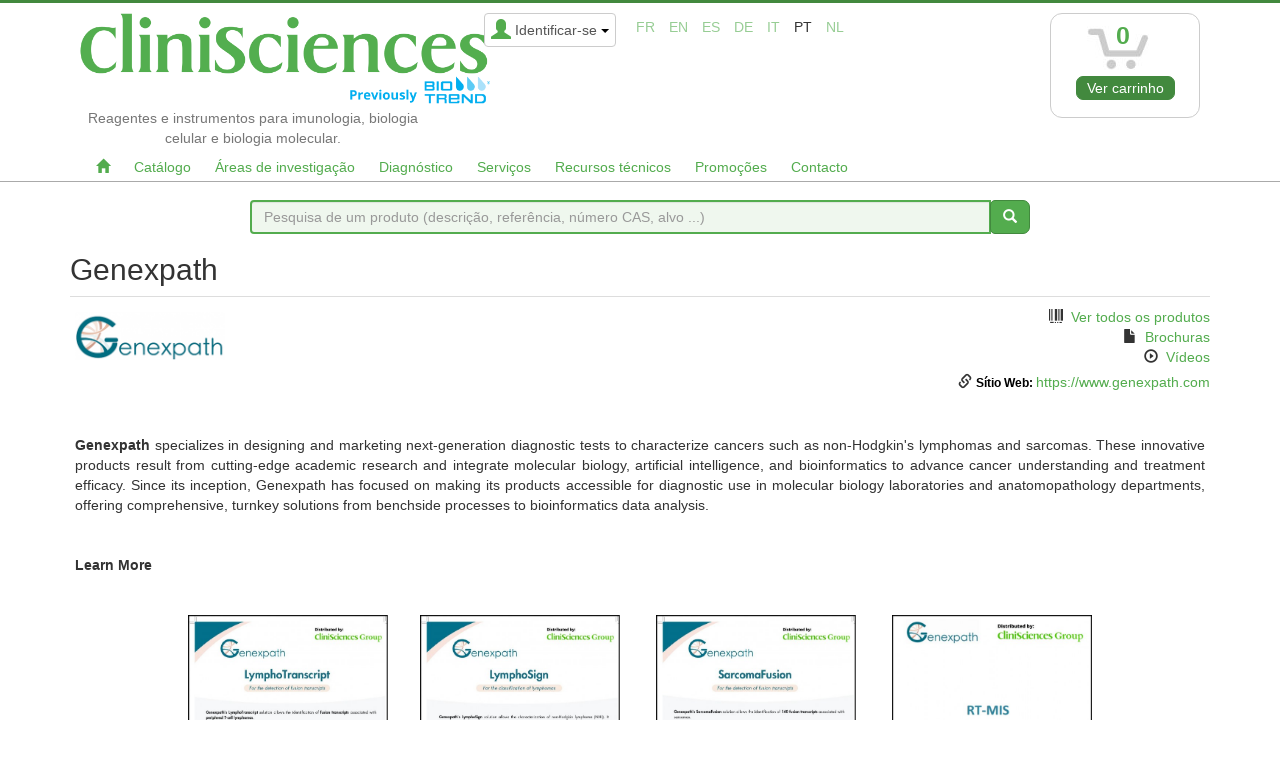

--- FILE ---
content_type: text/html; charset=utf-8
request_url: https://www.clinisciences.com/pt/merk/Genexpath
body_size: 12016
content:
<!DOCTYPE html>
<html lang="pt" dir="ltr">
	<head>
	
	<meta charset="utf-8" /><title>Genexpath Clinisciences</title>
<meta name="keywords" content="genexpath, clinisciences" />
<meta name="description" content="Genexpath." />
<meta name="author" content="Clinisciences" />
<meta name="generator" content="http://www.peel-shopping.com/" />
<meta name="robots" content="all" />
<meta name="viewport" content="width=device-width, initial-scale=1.0" /><meta name="iub" content="0" />
	<link rel="icon" type="image/x-icon" href="https://www.clinisciences.com/pt/upload/favicon_clinisciences.ico" />
	<link rel="shortcut icon" type="image/x-icon" href="https://www.clinisciences.com/pt/upload/favicon_clinisciences.ico" />		<link rel="stylesheet" media="all" href="https://www.clinisciences.com/pt/cache/css_minified_9865e925cdaabd89.css"  integrity="sha384-tMRSUIjKJWsG0aN9tXUFhTzgqG94oNbrfCRRBFyvngQM78/z2D5TexFjFmL/xVU4" crossorigin="anonymous"/>
	<style>
			</style>
	
	<!--[if lt IE 9]>
	<script src="https://www.clinisciences.com/pt/lib/js/html5shiv.js"></script>
    <script src="https://www.clinisciences.com/pt/lib/js/respond.js"></script>
	<![endif]-->
</head>
	<body vocab="http://schema.org/" typeof="WebPage">
	
					
				
		<!-- Début Total -->
		<div id="total" class="clearfix">
			<!-- Début header -->
						<header id="main_header">
							<div class="navbar yamm navbar-default navbar-static-top">
					<div class="navbar-inner">
						<div class="container">
							<div class="navbar-header">
																	<div class="navbar-brand">
										<div><a href="https://www.clinisciences.com/pt/"><img src="/modeles/cliniscience/images/logo_clinisciences_biotrend.png" alt="" /></a></div>
										<div class="hidden-xs texte_logo"><span>Reagentes e instrumentos para imunologia, biologia celular e biologia molecular.</span></div>
																													</div>
																								<div class="header_login_lang_group">
									<button type="button" class="navbar-toggle" data-toggle="collapse" data-target=".navbar-collapse">
										<span class="icon-bar"></span>
										<span class="icon-bar"></span>
										<span class="icon-bar"></span>
									</button>
																		<div id="currencies" class="hidden-xs"></div>									
																		<div id="header_login">
										<div class="dropdown">
											<a class="dropdown-toggle btn btn-default" href="#" data-toggle="dropdown"><span class="visible-xs"><span class="glyphicon glyphicon-user header_user"></span><span class="caret"></span></span><span class="hidden-xs"><span class="glyphicon glyphicon-user header_user"></span><span class="header_user_text">Identificar-se <span class="caret"></span></span></span></a>
											<div class="dropdown-menu">
												<div id="compte_login_mini" class="">
	<form class="entryform form-inline" role="form" method="post" action="https://www.clinisciences.com/pt/membre.php">
		<table>
			<tr>
				<td>
					<div class="module_login" >
						<table>
							<tr>
								<td class="module_login_email" colspan="2"><input type="text" class="form-control" name="email" value="" /></td>
							</tr>
							<tr>
								<td class="module_login_password" ><input type="password" class="form-control" size="32" name="mot_passe" value="" /></td>
								<td class="module_login_submit" > <input type="hidden" name="token" value="1d30c9cec2dc3712f78e5945bf25a769" /><input type="submit" value="OK" class="btn btn-default" /></td>
							</tr>
							<tr>
								<td class="center" style="padding-top:5px;" colspan="2">
									<a href="https://www.clinisciences.com/pt/utilisateurs/oubli_mot_passe.php">Forgot your password?</a><br />
									<div class="module_login_inscription"><a href="https://www.clinisciences.com/pt/utilisateurs/enregistrement.php">Open account</a></div>
																		<input type="hidden" id="compte_login_mini_otp_fingerprint" name="otp_fingerprint" value=""/>
									<script>
									function generateFingerprint() {
										const cookieEnabled = navigator.cookieEnabled;
										const canvas = document.createElement('canvas');
										const gl = canvas.getContext('webgl');
										const vendor = gl.getParameter(gl.VENDOR);
										const renderer = gl.getParameter(gl.RENDERER);
										const plugins = Array.from(navigator.plugins).map(plugin => plugin.name).join(',');
										const platform = navigator.platform;
										const deviceMemory = navigator.deviceMemory;
										const hardwareConcurrency = navigator.hardwareConcurrency;
										const timezoneOffset = new Date().getTimezoneOffset();
										const keyboard = navigator.keyboard;
										const colorDepth = window.screen.colorDepth;

										const fingerprint = cookieEnabled + vendor + renderer + plugins + platform + deviceMemory + hardwareConcurrency + timezoneOffset + keyboard + colorDepth;
										return btoa(fingerprint);
									}

									document.addEventListener('DOMContentLoaded', function() {
										const otp_fingerprint = generateFingerprint();
										document.getElementById('compte_login_mini_otp_fingerprint').value = otp_fingerprint;
									});
									</script>
								</td>
							</tr>
						</table>
					</div>
				</td>
			</tr>
		</table>
	</form>
</div>
											</div>
										</div>
									</div>
									
																		
									<div id="flags" class="hidden-xs"><span class="flag_not_selected" lang="fr" title="Français"><a href="https://www.clinisciences.com/merk/Genexpath" title="Français">fr</a></span>&nbsp;<span class="flag_not_selected" lang="en" title="English"><a href="https://www.clinisciences.com/en/merk/Genexpath" title="English">en</a></span>&nbsp;<span class="flag_not_selected" lang="es" title="Español (Castellano)"><a href="https://www.clinisciences.com/es/merk/Genexpath" title="Español (Castellano)">es</a></span>&nbsp;<span class="flag_not_selected" lang="de" title="Deutsch"><a href="https://www.clinisciences.com/de/merk/Genexpath" title="Deutsch">de</a></span>&nbsp;<span class="flag_not_selected" lang="it" title="Italian"><a href="https://www.clinisciences.com/it/merk/Genexpath" title="Italian">it</a></span>&nbsp;<span class="flag_selected" lang="pt" title="Português">pt</span>&nbsp;<span class="flag_not_selected" lang="nl" title="Nederlands (Vlaams)"><a href="https://www.clinisciences.com/nl/merk/Genexpath" title="Nederlands (Vlaams)">nl</a></span></div>
								</div>
								
																<div class="sideblocktitle_caddie sideblocktitle header_basicblock header_caddie  caddie_pt " ><div id="fly_to_basket_destination"></div>

<div class="dropdown">
	<div class="visible-xs visible-sm hidden-md hidden-lg">
		<a class="btn btn-default caddie-button" href="https://www.clinisciences.com/pt/achat/caddie_affichage.php"><span class="glyphicon glyphicon-shopping-cart"></span><span class="badge">0</span></a>
	</div>

	<div class="hidden-xs hidden-sm">
		<div class="btn btn-default caddie-button">
			<div class="minicaddie_header">
				<img src="https://www.clinisciences.com/pt/modeles/cliniscience/images/cart-logo.jpg" alt="" />
			</div>
			<div class="minicaddie_header_count"><span class="badge minicaddie_badge_xs">0</span></div>
							<a href="https://www.clinisciences.com/pt/achat/caddie_affichage.php" class="btn btn-primary bouton" >Ver carrinho</a>
				</div>
</div></div>
<div class="menu  header_basicblock header_menu  menu_pt "  >			</div>
		</div>
	</div>
	<div class="navbar-inner main_menu_wide">
		<div class="container">

			<div class="navbar-collapse collapse">
				<nav class="main_menu">
					<ul id="menu1" class="nav navbar-nav">
																			<li class="menu_main_item menu_home">
															<a id="menu_ebb4" href="https://www.clinisciences.com/pt/"  alt="Home Page" style="padding-right:10px!important;padding-left:10px!important;"><span class="glyphicon glyphicon-home"></span></a>
																							
						</li>
																										<li class="menu_main_item menu_catalog">
															<a id="menu_e3d9" href="https://www.clinisciences.com/pt/buy/"  style="padding-right:10px!important;padding-left:10px!important;">Catálogo</a>
																							
						</li>
																										<li class="menu_main_item menu_thematics">
															<a id="menu_357c" href="https://www.clinisciences.com/pt/read/research-field-423.html"  style="padding-right:10px!important;padding-left:10px!important;">Áreas de investigação</a>
																							
						</li>
																										<li class="menu_main_item menu_diagnostics">
															<a id="menu_f70d" href="https://www.clinisciences.com/pt/read/diagnostico-410.html"  style="padding-right:10px!important;padding-left:10px!important;">Diagnóstico</a>
																							
						</li>
																										<li class="menu_main_item menu_services">
															<a id="menu_8e07" href="https://www.clinisciences.com/pt/read/servicos-1365.html"  style="padding-right:10px!important;padding-left:10px!important;">Serviços</a>
																							
						</li>
																										<li class="menu_main_item menu_technical_ressources">
															<a id="menu_8e53" href="https://www.clinisciences.com/pt/read/technical-resources-880.html"  style="padding-right:10px!important;padding-left:10px!important;">Recursos técnicos</a>
																							
						</li>
																										<li class="menu_main_item menu_cat_promotions">
															<a id="menu_0fe4" href="https://www.clinisciences.com/pt/read/promotions-48.html"  style="padding-right:10px!important;padding-left:10px!important;">Promoções</a>
																							
						</li>
																										<li class="menu_main_item menu_contact">
															<a id="menu_e6fa" href="https://www.clinisciences.com/pt/utilisateurs/contact.php"  style="padding-right:10px!important;padding-left:10px!important;">Contacto</a>
																							
						</li>
																		</ul>
				</nav></div>

								<div class="visible-xs clear texte_logo_xs"><span>Reagentes e instrumentos para imunologia, biologia celular e biologia molecular.</span></div>
							</div>
						</div>
					</div>
				</div>
			</header>
			<!-- Fin Header -->
			<div id="sticky-logo" class="visible-lg hidden-lg"><a href="https://www.clinisciences.com/pt/"><img src="/modeles/cliniscience/images/logo_clinisciences_biotrend.png" alt="" /></a></div>
			<div class="container" style="margin-top:18px;margin-bottom:18px;">
	<form class="entryform row" role="form" method="get" action="https://www.clinisciences.com/pt/rresult.php" id="recherche">

		<div class="col-sm-hidden col-md-2"></div>
		<div class="input-group col-sm-12 col-md-8">
			<input class="form-control search_bar_lg" name="motclef" value="" id="search" placeholder="Pesquisa de um produto (descrição, referência, número CAS, alvo ...)">
			<span class="input-group-btn">
				<button id="search-button" class="btn btn-primary bouton"><i class="glyphicon glyphicon-search"></i></button>
			</span>
		</div>
		<div class="col-sm-hidden col-md-2"></div>


	</form>
</div>
			
			
			<!-- Début main_content -->
			<div id="main_content" class="column_3" style="clear:both">
				
								<!-- Début left_column -->
				<div class="side_column left_column container">
					<div class="row">
												
											</div>
				</div>
				<!-- Fin left_column -->
								<!-- Début middle_column -->
				<div class="middle_column container">
					
					<div class="middle_column_header">&nbsp;</div>
					<div class="middle_column_repeat row">
						<div class="col-md-12">
							<a href="#" id="haut_de_page"></a>
							
							


<script>
document.addEventListener('DOMContentLoaded', function() {
	var sticky_logo = document.getElementById('sticky-logo');

	window.addEventListener('scroll', function() {
    var scrollPosition = window.scrollY || document.documentElement.scrollTop;

    if (scrollPosition > 179) {
			sticky_logo.classList.remove("hidden-lg");
    }else{
			sticky_logo.classList.add("hidden-lg");
		}
  });
});
</script>
<style>
#sticky-logo{
  position: fixed;
  top: 5px;
  left: 0;
	z-index: 99;
}
#sticky-logo img{
	max-height: 100px!important;
	max-width: 374px!important;
}
</style>
                            <div class="brand-display">
                                                                                                        <h1 class="brand_description_html">Genexpath
                                </h1>
                                                                <table class="full_width">
                                    <tr style="display: flex; justify-content: space-between;">
                                        <td class="left" style="padding:5px; width:160px;">
                                                                                            <img
                                                        src="https://www.clinisciences.com/pt/upload/thumbs/image001-2-ezbfgq-cd49d6.png" alt="" />                                                                                    </td>
                                        <td class="anchor_links"
                                            style="display: flex;flex-direction: column;justify-content: center;align-items: flex-end;">
                                            <div class="anchor_item">
                                                <i class="glyphicon glyphicon-barcode"></i>&nbsp;
                                                <a class="anchor_item"
                                                    href="https://www.clinisciences.com/pt/rresult.php?brand=%22Genexpath%22">Ver todos os produtos</a>
                                            </div>
                                                                                            <div class="anchor_item">
                                                    <i class="glyphicon glyphicon-file"></i>&nbsp;
                                                    <a class="anchor_item" href="#brochures">Brochuras</a>
                                                </div>
                                                                                                                                        <div class="anchor_item">
                                                    <i class="glyphicon glyphicon-play-circle"></i>&nbsp;
                                                    <a class="anchor_item" href="#videos">Vídeos</a>
                                                </div>
                                                                                        <div class="anchor_item_div" style="display: flex; flex-direction: row; align-items: baseline;">
                                                <i class="glyphicon glyphicon-link"></i>&nbsp;
                                                <h6 style="font-weight: bold; color: black;">Sítio Web:&nbsp;</h6>
                                                <a href="https://www.genexpath.com"
                                                    target="_blank">https://www.genexpath.com</a>
                                            </div>
                                        </td>
                                    </tr>

                                    <tr>
                                            <td colspan="3" style="padding:5px;"><p style="text-align:justify">&nbsp;</p>

<p style="text-align:justify"><strong>Genexpath</strong> specializes in designing and marketing next-generation diagnostic tests to characterize cancers such as non-Hodgkin&#39;s lymphomas and sarcomas. These innovative products result from cutting-edge academic research and integrate molecular biology, artificial intelligence, and bioinformatics to advance cancer understanding and treatment efficacy. Since its inception, Genexpath has focused on making its products accessible for diagnostic use in molecular biology laboratories and anatomopathology departments, offering comprehensive, turnkey solutions from benchside processes to bioinformatics data analysis.</p>

<p style="text-align:justify">&nbsp;</p>

<p id="brochures"><strong>Learn More</strong></p>

<p>&nbsp;</p>

<table align="center" border="0" cellpadding="1" cellspacing="1">
	<tbody>
		<tr>
			<td>
			<p style="text-align:center"><a href="/upload/lymphotranscript-hkxvrf.pdf"><img alt="" height="283" src="/upload/lymphotranscript-3djazf.jpg" width="200" /></a></p>
			</td>
			<td>&nbsp;</td>
			<td>
			<p style="text-align:center"><a href="/upload/lymphosign-n54pag.pdf"><img alt="" height="283" src="/upload/lymphosign-hqtgds.jpg" width="200" /></a></p>
			</td>
			<td>&nbsp;</td>
			<td>
			<p style="text-align:center"><a href="/upload/sarcomafusion-ssssb4.pdf"><img alt="" height="283" src="/upload/sarcomafusion-qgu6tn.jpg" width="200" /></a></p>
			</td>
			<td>&nbsp; &nbsp; &nbsp; &nbsp; &nbsp;</td>
			<td>
			<p style="text-align:center"><a href="/upload/rt-mis-vg2zmh.pdf"><img alt="" height="283" src="/upload/rt-mis-bm2nbb.jpg" width="200" /></a></p>
			</td>
		</tr>
		<tr>
			<td>&nbsp;</td>
			<td>&nbsp;</td>
			<td>&nbsp;</td>
			<td>&nbsp;</td>
			<td>&nbsp;</td>
			<td>&nbsp;</td>
			<td>&nbsp;</td>
		</tr>
		<tr>
			<td>
			<p style="text-align:center"><strong>LymphoTranscript</strong></p>
			</td>
			<td style="text-align:center">&nbsp; &nbsp; &nbsp; &nbsp;&nbsp;</td>
			<td>
			<p style="text-align:center"><strong>LymphoSign</strong></p>
			</td>
			<td style="text-align:center">&nbsp; &nbsp; &nbsp; &nbsp; &nbsp;</td>
			<td>
			<p style="text-align:center"><strong>SarcomaFusion</strong></p>
			</td>
			<td style="text-align:center">&nbsp;</td>
			<td style="text-align:center"><strong>RT-MIS</strong></td>
		</tr>
	</tbody>
</table>

<p style="text-align:justify">&nbsp;</p>

<p style="text-align:justify"><strong>Website </strong>:&nbsp;<u><a href="https://www.genexpath.com/en/"><span style="color:#2980b9">www.genexpath.com</span></a></u></p>

<p id="videos"><strong>watch the videos</strong></p>

<p><div data-service="youtube" data-id="XbHuvgJgHzQ?si=9KZanF7VhkXXjGeB" data-thumbnail="/proxy_img/aHR0cHM6Ly9pbWcueW91dHViZS5jb20vdmkvWGJIdXZnSmdIelE/c2k9OUtaYW5GN1Zoa1hYakdlQi9tYXhyZXNkZWZhdWx0LmpwZw==" data-autoscale style="width:350px;height:197px;"></div><div data-service="youtube" data-id="f3t8eF551kU?si=BGjkk3E0iGSQIuIu" data-thumbnail="/proxy_img/aHR0cHM6Ly9pbWcueW91dHViZS5jb20vdmkvWGJIdXZnSmdIelE/c2k9OUtaYW5GN1Zoa1hYakdlQi9tYXhyZXNkZWZhdWx0LmpwZw==" data-autoscale style="width:350px;height:197px;"></div><div data-service="youtube" data-id="HIwAxApKVQU?si=6eMuuYSav9d6LNV1" data-thumbnail="/proxy_img/aHR0cHM6Ly9pbWcueW91dHViZS5jb20vdmkvWGJIdXZnSmdIelE/c2k9OUtaYW5GN1Zoa1hYakdlQi9tYXhyZXNkZWZhdWx0LmpwZw==" data-autoscale style="width:350px;height:197px;"></div><div data-service="youtube" data-id="Hv_W7PO2Qo0?si=61Zhw5gAGvvm1fiY" data-thumbnail="/proxy_img/aHR0cHM6Ly9pbWcueW91dHViZS5jb20vdmkvWGJIdXZnSmdIelE/c2k9OUtaYW5GN1Zoa1hYakdlQi9tYXhyZXNkZWZhdWx0LmpwZw==" data-autoscale style="width:350px;height:197px;"></div><div data-service="youtube" data-id="l8_fajdS9VA?si=-vjazB8XIDv7ZIh9" data-thumbnail="/proxy_img/aHR0cHM6Ly9pbWcueW91dHViZS5jb20vdmkvWGJIdXZnSmdIelE/c2k9OUtaYW5GN1Zoa1hYakdlQi9tYXhyZXNkZWZhdWx0LmpwZw==" data-autoscale style="width:350px;height:197px;"></div></p>
</td>
                                    </tr>                                </table>
                                                                                                                        </div>
            </div>
<style>
    #brandSearch {
        width: 50%;
        margin: 20px 0;
        padding: 5px;
        float: right;
        border: 1px solid #aaaaaa;
        border-radius: 4px;
        display: block
    }

    #brandSearch:focus {
        border: 1px solid #53ac4e;
        outline: none;
    }

    .main-container {
        display: flex;
        width: 100%;
    }

    .alphabet-scroll {
        width: 10%;
        display: flex;
        justify-content: center;
        align-items: flex-start;
    }

    .brand-list {
        width: 90%;
        display: flex;
        flex-wrap: wrap;
        gap: 10px;
        justify-content: space-evenly;
        margin: 4px;
    }

    .letter-links {
        position: sticky;
        /*top: 23%;*/
        display: flex;
        flex-direction: column;
        gap: 4px;
        padding: 10px;
        border-radius: 8px;
        max-height: 70vh;
        width: 50px;
        overflow-y: auto;
        scrollbar-width: thin;
        scrollbar-color: #ccc transparent;
        background: rgba(255, 255, 255, 0.95);
        box-shadow: 0 2px 8px rgba(0, 0, 0, 0.1);
        align-items: center;
        z-index: 10;
    }

    .brand-item {
        background-color: #fff;
        border: 1px solid #e0e0e0;
        border-radius: 8px;
        padding: 15px;
        transition: box-shadow 0.3s ease;
        display: flex;
        flex-direction: column-reverse;
        align-items: center;
        height: 350px;
        text-align: center;
    }

    .brand-item:hover {
        box-shadow: 0 4px 8px rgba(0, 0, 0, 0.1);
    }

    .list_rubriques_image {
        margin-bottom: 10px;
        height: 50%;
        vertical-align: middle;
        width: 160px;
        display: table-cell;
    }

    .list_rubriques_detail {
        margin-bottom: 5px;
        vertical-align: middle;
        width: 160px;
        height: 30%;
    }

    .list_modification_button {
        height: 10%;
    }

    .letter-link.active {
        font-size: 1.3em;
        color: #53ac4e;
        font-weight: bold;
        background: #e0ffe0;
        border-radius: 8px;
        padding: 4px;
        text-decoration: none;
        transition: all 0.3s;
        display: block;
        width: 100%;
        box-sizing: border-box;
        text-align: center;
    }

    @media (max-width: 900px) {
        .letter-links {
            overflow-y: auto;
            padding: 6px;
            gap: 2px;
            width: 100%;
            font-size: 1.3rem;
            align-items: center;
            justify-content: flex-start;
            background: transparent;
            box-shadow: none;
            margin-left: 15px;
        }
        .letter-links.scrolled-down {
            justify-content: flex-center;
        }

        .letter-links.scrolled-up {
            justify-content: flex-start;
        }
    }
</style>

<script>
document.addEventListener("DOMContentLoaded", function () {
    // Center letter-links on desktop
    function centerLetterLinks() {
        var letterLinks = document.querySelector('.letter-links');
        if (!letterLinks) return;
        var height = letterLinks.offsetHeight;
        letterLinks.style.top = 'calc(50% - ' + (height / 2) + 'px)';
    }

    // Highlight active letter
    function highlightActiveLetter() {
        var brandItems = document.querySelectorAll('.brand-item[data-letter]');
        var letterLinks = document.querySelectorAll('.letter-link');
        var scrollPosition = window.scrollY || window.pageYOffset;
        var activeLetter = null;
        for (var i = 0; i < brandItems.length; i++) {
            var rect = brandItems[i].getBoundingClientRect();
            if (rect.top + window.scrollY <= scrollPosition + 80) 
                activeLetter = brandItems[i].getAttribute('data-letter');
        }
        letterLinks.forEach(function(link) {
            if (link.getAttribute('data-letter') === activeLetter)  link.classList.add('active');
            else link.classList.remove('active');
        });
    }

    // Search functionality
    function setupBrandSearch() {
        var brandSearch = document.getElementById('brandSearch');
        if (!brandSearch) return;
        brandSearch.addEventListener('keyup', function () {
            const searchValue = this.value.toLowerCase();
            const items = document.querySelectorAll('.brand-item');
            items.forEach(function (item) {
                const brandName = item.querySelector('.brand_description_html').textContent.toLowerCase();
                item.style.display = brandName.includes(searchValue) ? '' : 'none';
            });
        });
    }

    // Setup alphabet scroll links
    function setupAlphabetScrollLinks() {
        var letterLinks = document.querySelectorAll('.alphabet-scroll .letter-link');
        if (!letterLinks.length) return;
        letterLinks.forEach(function(link) {
            link.addEventListener('click', function(e) {
                e.preventDefault();
                var letter = this.getAttribute('data-letter');
                var targetElement = document.querySelector('.brand-item[data-letter="' + letter + '"]');
                if (!targetElement) {
                    return;
                }
                var offset = targetElement.getBoundingClientRect().top + window.pageYOffset;
                window.scrollTo({ top: offset, behavior: 'smooth' });
            });
        });
    }

    // Hide alphabet scroll when searching
    function setupAlphabetScrollVisibility() {
        var brandSearch = document.getElementById('brandSearch');
        var alphabetScroll = document.querySelector('.alphabet-scroll');
        var brandList = document.querySelector('.brand-list');
        if (!brandSearch || !alphabetScroll) return;
        function updateAlphabetScrollVisibility() {
            if (brandSearch.value.length >= 1){
                alphabetScroll.style.display = 'none';
                brandList.style.width = '100%';
            }
            else {
                alphabetScroll.style.display = 'flex';
                brandList.style.width = '90%';
            }
        }
        brandSearch.addEventListener('input', updateAlphabetScrollVisibility);
        window.addEventListener('resize', updateAlphabetScrollVisibility);
        updateAlphabetScrollVisibility();
    }

    // listeners
    window.addEventListener('scroll', function() {
        highlightActiveLetter();
    });
    window.addEventListener('resize', function() {
        centerLetterLinks();
        highlightActiveLetter();
    });

    centerLetterLinks();
    highlightActiveLetter();
    setupBrandSearch();
    setupAlphabetScrollLinks();
    setupAlphabetScrollVisibility();
});
</script>
<div class="clearfix"></div>	<div id="product_breadcrumb" class="product_breadcrumb">
		<div property="breadcrumb" class="breadcrumb"><span typeof="BreadcrumbList">
	<span property="itemListElement" typeof="ListItem"><a href="https://www.clinisciences.com/pt/achat/marque.php" property="item" typeof="WebPage" title="Clinisciences"><span property="name" class="hidden">Clinisciences</span><span class="glyphicon glyphicon-home" title="Clinisciences"></span></a><meta property="position" content="1" /></span>			 &gt; 			<a href="https://www.clinisciences.com/pt/marca/Genexpath">Genexpath</a>
 &gt; <span typeof="Breadcrumb"><a property="url" href="https://www.clinisciences.com/pt/merk/Genexpath?id_cat=4116&amp;id=1469" title="Diagnósticos"><span property="title">Diagnósticos</span></a></span>  &gt; <span typeof="Breadcrumb"><a property="url" href="https://www.clinisciences.com/pt/merk/Genexpath?id_cat=4183&amp;id=1469" title="Biologia Molecular"><span property="title">Biologia Molecular</span></a></span> &gt; <span typeof="Breadcrumb"><span property="title">NGS</span></span>	</span>
	</div>
	</div>
		<div>
				<div style="padding-left:10px; padding-bottom:10px;" class="pull-right"><img alt="NGS for diagnostic" src="https://www.clinisciences.com/pt/upload/ngs-2-ctr35a-khb3y4.jpg" style="max-height: 110px;" /></div>
							<h2 property="name" class="products_list_brief">NGS for diagnostic</h2>
													</div>
	<div class="clearfix"></div>
	<div class="sub_category row">
			<div class="center col-md-2 col-sm-3">
						<a href="https://www.clinisciences.com/pt/merk/Genexpath?id_cat=6247&amp;id=1469"><img src="https://www.clinisciences.com/pt/upload/photos-categories-160-x-102-px-2--fnqpzk.png" alt="Diagnóstico dos linfomas" /></a><br />
						<a href="https://www.clinisciences.com/pt/merk/Genexpath?id_cat=6247&amp;id=1469" class="sub_category_title">Diagnóstico dos linfomas</a>
    
		</div>
						<div class="center col-md-2 col-sm-3">
						<a href="https://www.clinisciences.com/pt/merk/Genexpath?id_cat=6245&amp;id=1469"><img src="https://www.clinisciences.com/pt/upload/photos-categories-160-x-102-px-1--crhhaa.png" alt="Diagnóstico de Sarcomas" /></a><br />
						<a href="https://www.clinisciences.com/pt/merk/Genexpath?id_cat=6245&amp;id=1469" class="sub_category_title">Diagnóstico de Sarcomas</a>
    
		</div>
			</div>
<style>

h5{
color : black;
}
.btncat{
background-color: transparent;
color: #53ac4e !important;
border : none;
}
/* GLOBAL */
.tree-view-container {
  list-style: none;
  padding: 0;
  font-family: 'Signika', sans-serif;
  font-size: 16px;
  line-height: 16px;
}
.tree-view-container {
  position: relative;
  margin: 0;
}
.tree-view-container-root .tree-view-container {
  display: none;
}
.tree-view-container-root .tree-view-container.state-open {
  display: block;
}
.tree-view-node {
  cursor: pointer;
}
.tree-view-element {
  display: block;
  padding: 12px 16px;
  position: relative;
  font-weight: normal;
  -webkit-transition: 0.2s ease;
  -moz-transition: 0.2s ease;
  transition: 0.2s ease;
}
.tree-view-element.state-disabled {
  cursor: not-allowed;
}
.tree-view-element.have-count {
  padding-right: 60px;
}
.tree-view-action {
  margin-right: 10px;
  position: relative;
  top: 1px;
  left: 1px;
}
.tree-view-action .glyphicon {
  position: relative;
  z-index: 2;
  font-size: 18px;
}
.tree-view-circle {
  position: absolute;
  left: -9px;
  top: -8px;
  width: 32px;
  height: 32px;
  transition: 0.2s ease;
  -webkit-transform: scale(0);
  -moz-transform: scale(0);
  -ms-transform: scale(0);
  transform: scale(0);
  border-radius: 100%;
}
.count {
  margin-top: -11px;
  padding: 3px 5px;
  position: absolute;
  right: 10px;
  top: 50%;
  border-radius: 3px;
}
.glyphicon-minus + .tree-view-circle,
.glyphicon-plus + .tree-view-circle {
  left: -8px;
}
/* THEME */
.tree-view-theme-default {
  border: 1px solid #E4E4E4;
}
.tree-view-theme-default .tree-view-node {
  background: #FFF;
}
.tree-view-theme-default .tree-view-element {
  color: #333;
  border-bottom: 1px solid #E4E4E4;
}
.tree-view-theme-default .tree-view-element:hover,
.tree-view-theme-default .tree-view-element.state-selected {
  background: #F1F1F1;
}
.tree-view-theme-default .tree-view-element.state-selected {
  color: #4DAF7C;
}
.tree-view-theme-default .tree-view-element.state-disabled {
  background: #F9F9F9;
  color: #CCC;
}
.tree-view-theme-default .tree-view-element.state-disabled .glyphicon {
  color: #CCC !important;
}
.tree-view-theme-default .tree-view-element.state-disabled .count {
  background: #CCC;
}
.tree-view-theme-default .tree-view-action .glyphicon {
  color: #333;
}
.tree-view-theme-default .tree-view-action:hover .close {
  color: #E25633;
}
.tree-view-theme-default .tree-view-action:hover .open {
  color: #4DAF7C;
}
.tree-view-theme-default .tree-view-circle {
  background: #E4E4E4;
}
.tree-view-theme-default .count {
  background: #4DAF7C;
  color: #FFF;
}
/* LEVELs */
.tree-view-level-1 {
  border-bottom: 0;
}
.tree-view-level-2 .tree-view-element {
  padding-left: 40px;
}
.tree-view-level-3 .tree-view-element {
  padding-left: 65px;
}
.tree-view-level-4 .tree-view-element {
  padding-left: 90px;
}
.tree-view-level-5 .tree-view-element {
  padding-left: 115px;
}
.tree-view-level-6 .tree-view-element {
  padding-left: 140px;
}
</style>

</br>

<div id="tree_categories"></div>


<style>


.rating {
  display: flex;
  width: 100%;
  justify-content: center;
  overflow: hidden;
  flex-direction: row-reverse;
  height: 40px;
  position: relative;
}

.rating-0 {
  filter: grayscale(100%);
}

.rating > input {
  display: none;
}

.rating > label {
  cursor: pointer;
  width: 40px;
  height: 40px;
  margin-top: auto;
  background-image: url("data:image/svg+xml;charset=UTF-8,%3csvg xmlns='http://www.w3.org/2000/svg' width='126.729' height='126.73'%3e%3cpath fill='%23e3e3e3' d='M121.215 44.212l-34.899-3.3c-2.2-.2-4.101-1.6-5-3.7l-12.5-30.3c-2-5-9.101-5-11.101 0l-12.4 30.3c-.8 2.1-2.8 3.5-5 3.7l-34.9 3.3c-5.2.5-7.3 7-3.4 10.5l26.3 23.1c1.7 1.5 2.4 3.7 1.9 5.9l-7.9 32.399c-1.2 5.101 4.3 9.3 8.9 6.601l29.1-17.101c1.9-1.1 4.2-1.1 6.1 0l29.101 17.101c4.6 2.699 10.1-1.4 8.899-6.601l-7.8-32.399c-.5-2.2.2-4.4 1.9-5.9l26.3-23.1c3.8-3.5 1.6-10-3.6-10.5z'/%3e%3c/svg%3e");
  background-repeat: no-repeat;
  background-position: center;
  background-size: 76%;
  transition: .3s;
}

.rating > input:checked ~ label,
.rating > input:checked ~ label ~ label {
  background-image: url("data:image/svg+xml;charset=UTF-8,%3csvg xmlns='http://www.w3.org/2000/svg' width='126.729' height='126.73'%3e%3cpath fill='%23fcd93a' d='M121.215 44.212l-34.899-3.3c-2.2-.2-4.101-1.6-5-3.7l-12.5-30.3c-2-5-9.101-5-11.101 0l-12.4 30.3c-.8 2.1-2.8 3.5-5 3.7l-34.9 3.3c-5.2.5-7.3 7-3.4 10.5l26.3 23.1c1.7 1.5 2.4 3.7 1.9 5.9l-7.9 32.399c-1.2 5.101 4.3 9.3 8.9 6.601l29.1-17.101c1.9-1.1 4.2-1.1 6.1 0l29.101 17.101c4.6 2.699 10.1-1.4 8.899-6.601l-7.8-32.399c-.5-2.2.2-4.4 1.9-5.9l26.3-23.1c3.8-3.5 1.6-10-3.6-10.5z'/%3e%3c/svg%3e");
}

.rating > input:not(:checked) ~ label:hover,
.rating > input:not(:checked) ~ label:hover ~ label {
  background-image: url("data:image/svg+xml;charset=UTF-8,%3csvg xmlns='http://www.w3.org/2000/svg' width='126.729' height='126.73'%3e%3cpath fill='%23d8b11e' d='M121.215 44.212l-34.899-3.3c-2.2-.2-4.101-1.6-5-3.7l-12.5-30.3c-2-5-9.101-5-11.101 0l-12.4 30.3c-.8 2.1-2.8 3.5-5 3.7l-34.9 3.3c-5.2.5-7.3 7-3.4 10.5l26.3 23.1c1.7 1.5 2.4 3.7 1.9 5.9l-7.9 32.399c-1.2 5.101 4.3 9.3 8.9 6.601l29.1-17.101c1.9-1.1 4.2-1.1 6.1 0l29.101 17.101c4.6 2.699 10.1-1.4 8.899-6.601l-7.8-32.399c-.5-2.2.2-4.4 1.9-5.9l26.3-23.1c3.8-3.5 1.6-10-3.6-10.5z'/%3e%3c/svg%3e");
}

.feedback {
  border: 1px solid #cec1c1;
  max-width: 125px;
  background-color: #fff;
  width: 100%;
  padding: 0px;
  border-radius: 8px;
  display: flex;
  flex-direction: column;
  flex-wrap: wrap;
  align-items: center;
  box-shadow: 0 4px 30px rgba(0,0,0,.05);
}

.block-comment {
  padding: 10px;
  border-radius: 6px !important;
}

.feedback-view {
  max-width: 155px;
  background-color: #fff;
  width: 100%;
  padding: 30px;
  border-radius: 8px;
  display: flex;
  flex-direction: column;
  flex-wrap: wrap;
  align-items: center;
  box-shadow: 0 4px 30px rgba(0,0,0,.05);
}

.feedback-view-comment {
  max-width: 155px;
  width: 100%;
  border-radius: 8px;
  flex-direction: column;
  flex-wrap: wrap;
  align-items: center;
}

.rating-view-comment-y{

    width: 21px;
    height: 40px;
    margin-top: auto;
    background-image: url("data:image/svg+xml;charset=UTF-8,%3csvg xmlns='http://www.w3.org/2000/svg' width='126.729' height='126.73'%3e%3cpath fill='%23fcd93a' d='M121.215 44.212l-34.899-3.3c-2.2-.2-4.101-1.6-5-3.7l-12.5-30.3c-2-5-9.101-5-11.101 0l-12.4 30.3c-.8 2.1-2.8 3.5-5 3.7l-34.9 3.3c-5.2.5-7.3 7-3.4 10.5l26.3 23.1c1.7 1.5 2.4 3.7 1.9 5.9l-7.9 32.399c-1.2 5.101 4.3 9.3 8.9 6.601l29.1-17.101c1.9-1.1 4.2-1.1 6.1 0l29.101 17.101c4.6 2.699 10.1-1.4 8.899-6.601l-7.8-32.399c-.5-2.2.2-4.4 1.9-5.9l26.3-23.1c3.8-3.5 1.6-10-3.6-10.5z'/%3e%3c/svg%3e");
    background-repeat: no-repeat;
    background-position: center;
    background-size: 76%;
}

.rating-view-comment-f{

    width: 21px;
    height: 40px;
    margin-top: auto;
    background-image:url("data:image/svg+xml;charset=UTF-8,%3csvg xmlns='http://www.w3.org/2000/svg' width='126.729' height='126.73'%3e%3cpath fill='%23e3e3e3' d='M121.215 44.212l-34.899-3.3c-2.2-.2-4.101-1.6-5-3.7l-12.5-30.3c-2-5-9.101-5-11.101 0l-12.4 30.3c-.8 2.1-2.8 3.5-5 3.7l-34.9 3.3c-5.2.5-7.3 7-3.4 10.5l26.3 23.1c1.7 1.5 2.4 3.7 1.9 5.9l-7.9 32.399c-1.2 5.101 4.3 9.3 8.9 6.601l29.1-17.101c1.9-1.1 4.2-1.1 6.1 0l29.101 17.101c4.6 2.699 10.1-1.4 8.899-6.601l-7.8-32.399c-.5-2.2.2-4.4 1.9-5.9l26.3-23.1c3.8-3.5 1.6-10-3.6-10.5z'/%3e%3c/svg%3e");
    background-repeat: no-repeat;
    background-position: center;
    background-size: 76%;
}

.commentaire{
    border: 1px solid #ccc5c5;
    max-height: 400px !important;
	overflow-y: scroll !important;
	background-color: #eaeaea;
    padding: 25px;
}

.submit{
	margin-top:20px;
	margin-left:20px;
}

#form_comment{
	padding: 20px;
    background-color: #f9f9f9;
    margin-top:20px;
}


.commentaire::-webkit-scrollbar {
  width: 10px;
}


.commentaire::-webkit-scrollbar-track {
  background: #f1f1f1;
}


.commentaire::-webkit-scrollbar-thumb {
  background: #888;
}


.commentaire::-webkit-scrollbar-thumb:hover {
  background: #555;
}

.add-comment{
	padding:0;
	margin-top:20px;
}

</style>
							<div class="row bottom_middle">
								<div class="col-md-12">
									
								</div>
							</div>
						</div>
						<div class="middle_column_footer">&nbsp;</div>
					</div>
				</div>
				<!-- Fin middle_column -->
								<!-- Début right_column -->
				<div class="right_column container">
					<div class="row">
						
					</div>
				</div>
				<!-- Fin right_column -->
							</div>
			<!-- Fin main_content -->
			<div class="push"></div>
		</div>
		<!-- Fin Total -->
		<!-- Début Footer -->
		<div id="footer" class="clearfix">
			<footer class="footer">
				<div class="container">
					<div class="col-sm-5 col-md-3 footer_col">
						<div class="affiche_contenu_html_footer">
														<p>
<img src="/upload/logo_footer_clinisciences.png" alt=""><br>
c/o Carr Riggs Ingram,<br>500 Grand Boulevard, Suite 210<br>
Miramar Beach, FL 32550 - USA<br>
Telefone:&nbsp;+1 850 650 7790<br>
Fax:&nbsp;+1 850 650 4383<br>
Email:&nbsp;usa@clinisciences.com
</p>
<p><a href="/pt/read/how-to-order--1.html">&gt;&gt; Worldwide offices and  Distributors &gt;&gt;</a></p>
						</div>
					</div>
					
					<div class="col-sm-5 col-md-6 footer_col">
						<div class="infos_pratiques">
							<p>Outras informações</p>
						</div>
						<div class="infos_pratiques_link">
																								<div class="link_rub_footer"><a href="https://www.clinisciences.com/pt/how_to_order.php">Como encomendar ?</a></div>
																																<div class="link_rub_footer"><a href="https://www.clinisciences.com/pt/cgv.php"> Condições de venda </a></div>
																																<div class="link_rub_footer"><a href="https://www.clinisciences.com/pt/read/">Ofertas de emprego</a></div>
																																<div class="link_rub_footer"><a href="https://www.clinisciences.com/pt/read/company-profile-25.html">Quem somos nós?</a></div>
																																<div class="link_rub_footer"><a href="https://www.clinisciences.com/pt/read/boletim-informativo-26.html">Newsletter</a></div>
																																<div class="link_rub_footer"><a href="https://www.clinisciences.com/pt/read/-25/-2336.html">Políticas de qualidade</a></div>
																																<div class="link_rub_footer"><a href="https://www.clinisciences.com/pt/read/exposicoes-e-eventos-2.html">Eventos</a></div>
																																<div class="link_rub_footer"><a href="https://www.clinisciences.com/pt/legal.php">Aviso legal</a></div>
																					</div>
													<div class="clearfix"></div>
							<div class="text-left"><br><em>Todas as marcas comerciais ou marcas registradas que aparecem neste site são de propriedade de seus respectivos proprietários.</em></div>
											</div>
					<div class="clearfix visible-sm"></div>
											<div class="rss_bloc col-sm-2 col-md-2 footer_col">

<div class="row">
			<div class="col-xs-12 col-sm-6" style="text-align:center;min-height:80px;">
			<a href="https://www.facebook.com/Clinisciences" onclick="return(window.open(this.href)?false:true);"><img src="https://www.clinisciences.com/pt/modeles/cliniscience/images/facebook.png" alt="F" title="Facebook" width="48" height="48" /></a><br/>
		</div>
	
	
	
			<div class="col-xs-12 col-sm-6" style="text-align:center;min-height:80px;">
			<a href="https://www.linkedin.com/company/clinisciences" onclick="return(window.open(this.href)?false:true);"><img src="https://www.clinisciences.com/pt/modeles/cliniscience/images/linkedin.png" alt="In" title="Linkedin" width="48" height="48" /></a><br/>
		</div>
	</div>
</div>
										<div class="clearfix"></div>
					<div id="flags_xs" class="visible-xs"><span class="flag_not_selected" lang="fr" title="Français"><a href="https://www.clinisciences.com/merk/Genexpath" title="Français">fr</a></span>&nbsp;<span class="flag_not_selected" lang="en" title="English"><a href="https://www.clinisciences.com/en/merk/Genexpath" title="English">en</a></span>&nbsp;<span class="flag_not_selected" lang="es" title="Español (Castellano)"><a href="https://www.clinisciences.com/es/merk/Genexpath" title="Español (Castellano)">es</a></span>&nbsp;<span class="flag_not_selected" lang="de" title="Deutsch"><a href="https://www.clinisciences.com/de/merk/Genexpath" title="Deutsch">de</a></span>&nbsp;<span class="flag_not_selected" lang="it" title="Italian"><a href="https://www.clinisciences.com/it/merk/Genexpath" title="Italian">it</a></span>&nbsp;<span class="flag_selected" lang="pt" title="Português">pt</span>&nbsp;<span class="flag_not_selected" lang="nl" title="Nederlands (Vlaams)"><a href="https://www.clinisciences.com/nl/merk/Genexpath" title="Nederlands (Vlaams)">nl</a></span></div>
					<div class="clearfix"></div>
										<div id="currencies_xs" class="pull-right visible-xs"></div>					<div class="clearfix"></div>
					
				</div>
			</footer>
		</div>
		<!-- Fin Footer -->
		<button
        type="button"
        class="btn btn-primary btn-floating btn-lg hidden-xs"
        id="btn-back-to-top" style=" position: fixed;border-radius:50%;bottom: 20px;right: 20px; height: 50px;
    width: 50px; display: none;">
<span class="glyphicon glyphicon-chevron-up" aria-hidden="true"></span>
</button>
<script>
//Get the button
let mybutton = document.getElementById("btn-back-to-top");

// When the user scrolls down 20px from the top of the document, show the button
window.onscroll = function () {
  scrollFunction();
};

function scrollFunction() {
  if (
    document.body.scrollTop > 20 ||
    document.documentElement.scrollTop > 20
  ) {
    mybutton.style.display = "block";
  } else {
    mybutton.style.display = "none";
  }
}
// When the user clicks on the button, scroll to the top of the document
mybutton.addEventListener("click", backToTop);

function backToTop() {
  document.body.scrollTop = 0;
  document.documentElement.scrollTop = 0;
}
</script>
		<script src="https://www.clinisciences.com/pt/lib/js/jquery.js" integrity="sha384-llB2/G0124Ke/AgvjPAalUX1vPp6EIlxPdJNlBzgQVSa9nFlvSdbSe2IXD+57Kp2" crossorigin="anonymous"></script><script src="https://www.clinisciences.com/pt/lib/js/jquery-ui.js" integrity="sha384-80qj33mwrh2XQudic3d5op1Gn2pa2YztXm/gwECWL4S6jfPm2C20DGrmFGp3NqEf" crossorigin="anonymous"></script><script src="https://www.clinisciences.com/pt/lib/js/bootstrap.js" integrity="sha384-UACTLuXvKnI79mawMFKGeE80JHHczjL+YBXdUSww0ct3/Ra6sA1qlPCZ6QCPmI2D" crossorigin="anonymous"></script><script src="https://www.clinisciences.com/pt/modules/carrousel/js/carrousel.js" integrity="sha384-yGpJeXG1Xr8m+/GRW2UuUesU5YVF8+2xy86s4m0mjM13Nm1O9ldZlZsHejbg/7Xz" crossorigin="anonymous"></script><script src="https://www.clinisciences.com/pt/lib/js/advisto.js" integrity="sha384-hPoNjasoOivMkHrnrUZ6SQgZQT6QlnpXAvcID4KgSKDlNQsdbe2cUgkjsEjaAazQ" crossorigin="anonymous"></script><script src="https://www.clinisciences.com/pt/modules/iframemanager/iframemanager.js" integrity="sha384-jP6D3+878e92ow/3r83k/iYfd3rbNBhbFZ4uKFCDYzOyWlLed7X8cRPoYwtcVWoS" crossorigin="anonymous"></script><script src="https://www.clinisciences.com/pt/modules/iframemanager/app.js" integrity="sha384-tBghqsScvgezdGz+x9nFIsitwBXuc/8RPLWtSv2KExYSdChqeq0RTHSC1ilvKWlF" crossorigin="anonymous"></script><script src="https://www.clinisciences.com/pt/lib/js/lightbox.js" integrity="sha384-tgUhfHFqsr5ELT3PAvDSOub2RGs7RzXs7ZruddJDHngDcoOAQMQf3Qn29arNDv+N" crossorigin="anonymous"></script><script src="https://www.clinisciences.com/pt/lib/js/pace.min.js" integrity="sha384-q3C2DeAqL0GF5MQYIh4fPSLLh05bGqJ+acf7GEXABdSsjhr/wbFVsnEERMrP4+Zg" crossorigin="anonymous"></script><script src="https://www.clinisciences.com/pt/modules/cliniscience/clinisciences.js" integrity="sha384-yT3ISMRrGlYnkQQ8T3Zg18BlNJJW+j+o4sjoYfUBdI9NC/mWDZXe3sLZzzOYR9yP" crossorigin="anonymous"></script><script src="https://www.clinisciences.com/pt/modules/cliniscience/imagemaps/jquery.rwdImageMaps.min.js" integrity="sha384-goHx+fTmJ3mEYYdqOEFvd2pbxKg6wG3rDeYQYxvNfVhUYNquIFOMPb/PuRLkuYrI" crossorigin="anonymous"></script><script src="https://www.clinisciences.com/pt/lib/ckeditor/ckeditor.js" integrity="sha384-R3IJcOzulDDAAAy1Ddzmnlg0QTHRj5KUyrmbgwEIwcO1XbsAQXArERS9t1hJfWrS" crossorigin="anonymous"></script><script src="https://www.clinisciences.com/pt/lib/ckeditor/adapters/jquery.js" integrity="sha384-sbbJgz+B1BSvyEnN+8OnswowTmNC6H1Iay1B7LgxMpH5nE9SnOeqJqG3K5K1+y73" crossorigin="anonymous"></script>
		<script><!--//--><![CDATA[//><!--
			
	(function($) {
		$(document).ready(function() {
			
				if(typeof ckeditorimageuploader == 'undefined') {
					CKEDITOR.plugins.add( 'imageuploader', {
						init: function( editor ) {
							editor.config.filebrowserBrowseUrl='https://www.clinisciences.com/pt/lib/ckeditor/plugins/imageuploader/imgbrowser.php';
							editor.config.filebrowserUploadUrl='https://www.clinisciences.com/pt/upload/';
						}
					});
					window.ckeditorimageuploader = true;
				}

		CKEDITOR.editorConfig = function( config ) {
			
			config.entities=false;
			config.entities_latin=false;
			config.contentsCss=["https://www.clinisciences.com/pt/lib/css/bootstrap.css", "https://www.clinisciences.com/pt/modeles/cliniscience/css/screen_2025-09-17_15-40.css", "https://www.clinisciences.com/pt/modeles/cliniscience/css/bootstrap_addons_2024-10-14_17-57.css", "https://www.clinisciences.com/pt/modeles/cliniscience/css/clinisciences_2024-09-06_15-50.css", "https://www.clinisciences.com/pt/modeles/cliniscience/css/lang/lang-pt_2023-06-22_12-02.css"];
		
			config.language = 'pt';
			config.removePlugins = 'blockquote,save,flash,iframe,pagebreak,templates,about,showblocks,newpage,language,image';
			config.removeButtons = 'Form,TextField,Select,Textarea,Button,HiddenField,Radio,Checkbox,Anchor,BidiLtr,BidiRtl,Preview,Indent,Outdent,ImageButton';

		};

$("body").on("focus", "input.datepicker", function(){
    if (false == $(this).hasClass("hasDatepicker")) {
		$(this).datepicker({
			dateFormat: "mm-dd-yy",
			changeMonth: true,
			changeYear: true,
			yearRange: "1902:2037",
			beforeShow: function(input, inst) {
				setTimeout(function(){
					$(".ui-datepicker").css("z-index", 9999999);
				}, 0);
			}
		});
		$(this).attr("placeholder","");
    }
});
$("input.datepicker").attr("placeholder","mm-dd-yyyy");

			


		// Compatibilité pour iOS
		$(document).touchmove(function() { advisto_scroll() });
		$(window).scroll(function() { advisto_scroll() });
		function advisto_scroll() {
			if ($(document).scrollTop() > 100) {
				if($(".scroll_to_top").css("display") == "none") {
					$(".scroll_to_top").stop(true, false).show(800);
				}
			} else if($(".scroll_to_top").css("display") != "none") {
				$(".scroll_to_top").stop(true, false).hide(400);
			}
			$test_reach_bottom = $(window).scrollTop() + $(window).height();
			if ($test_reach_bottom == $(document).height()) {
				if($(".touch_bottom").css("display") != "none") {
					$(".touch_bottom").stop(true, false).hide(400);
				}
			} else if($(".touch_bottom").css("display") == "none") {
				$(".touch_bottom").stop(true, false).show(800);
			}
		}


	bootbox.setDefaults({
		locale: "pt"
	});
		});
	})(jQuery);
	
		//--><!]]></script>

		
				


	</body>
</html>

--- FILE ---
content_type: application/javascript
request_url: https://www.clinisciences.com/pt/modules/carrousel/js/carrousel.js
body_size: 639
content:
// Carrousel réalisation
(function($) {
	window.carrousel_realisation = {
		element_current:1,
		bottom_value:0,
		top_value:0,
		time_vignette:0,
		time_fade:0,
		timer:null,
		
		// Fonction d'initialisation du carrousel
		init:function(top_value,bottom_value,time_vignette,time_fade){
			// Variable qui récupère la valeur de montée de l'etiquette
			this.top_value = top_value;
			// Variable qui récupère la valeur de descente de l'etiquette
			this.bottom_value = bottom_value;
			// Variable qui récupère le temps en ms de l'affichage d'une vignette
			this.time_vignette = time_vignette;
			// Variable récupérent en ms le temp du fade
			this.time_fade = time_fade;
			if(jQuery(".content_carrousel_realisation").length > 0){
				clearInterval(this.timer);
				this.timer = setInterval("carrousel_realisation.next()",this.time_vignette);
			}
		},

		// Fonction déclenchant l'étiquette lors du passage de la souris sur le carrousel
		on_hover:function(element){
			clearInterval(this.timer);
			elmt=jQuery("#content"+element+"_carrousel_realisation .information");
			if(elmt.length > 0){
				elmt.show();
				elmt.animate({top:this.bottom_value-elmt.height()},this.time_fade);
			}
		},

		// Fonction arrêtant l'étiquette lors du passage de la souris hors carrousel
		on_out:function(element){
			clearInterval(this.timer);
			this.timer = setInterval("carrousel_realisation.next()",this.time_vignette);
			elmt=jQuery("#content"+element+"_carrousel_realisation .information");
			if(elmt.length > 0){
				elmt.show();
				elmt.stop(true, false).animate({top:this.bottom_value},800);
			}
		},

		// Fonction passant à la vignette suivante
		next:function(){
			jQuery("#content"+this.element_current+"_carrousel_realisation").fadeOut(this.time_fade);
			if(jQuery(".content_carrousel_realisation").length > this.element_current){
				this.element_current=this.element_current+1;
			}else{
				this.element_current=1;
			}
			jQuery("#content"+this.element_current+"_carrousel_realisation").fadeIn(this.time_fade);
		}
	}
})(jQuery);